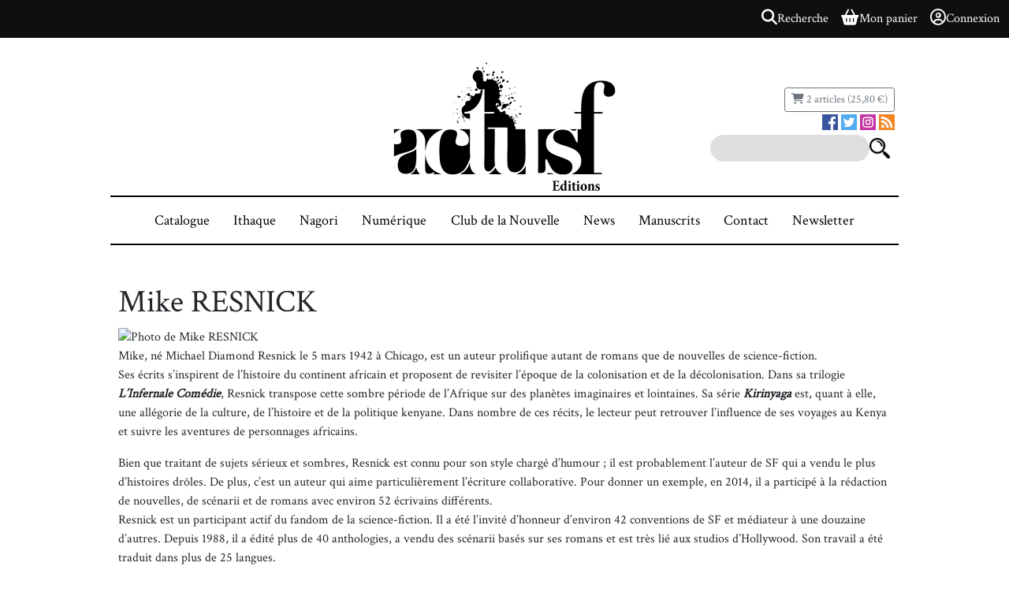

--- FILE ---
content_type: text/html; charset=UTF-8
request_url: https://editions-actusf.fr/p/mike-resnick/
body_size: 3983
content:
<!DOCTYPE html>
<html lang="fr">
  <head>
    <meta charset="utf-8">
    <title>
                      Mike RESNICK
 |
            Editions ActuSF
    </title>
    <meta name="description" content="">
    <meta name="viewport" content="width=device-width, initial-scale=1">

        
  <link type="text/css" rel="stylesheet" media="screen" href="/assets/bundle/app.ea094000.css">

<link type="text/css" rel="stylesheet" media="screen" href="https://code.jquery.com/ui/1.14.1/themes/base/jquery-ui.css">
<link rel="stylesheet" href="https://cdn.jsdelivr.net/npm/bootstrap@4.6.2/dist/css/bootstrap.min.css"
      integrity="sha384-xOolHFLEh07PJGoPkLv1IbcEPTNtaed2xpHsD9ESMhqIYd0nLMwNLD69Npy4HI+N" crossorigin="anonymous">
<link type="text/css" rel="stylesheet" media="screen" href="/libs/tooltipster/css/tooltipster.css?3.3.0">
<link rel="stylesheet" href="https://cdnjs.cloudflare.com/ajax/libs/font-awesome/6.7.2/css/all.min.css"
      integrity="sha512-Evv84Mr4kqVGRNSgIGL/F/aIDqQb7xQ2vcrdIwxfjThSH8CSR7PBEakCr51Ck+w+/U6swU2Im1vVX0SVk9ABhg=="
      crossorigin="anonymous" referrerpolicy="no-referrer" />

<link type="text/css" rel="stylesheet" media="screen" href="/common/css/common.css?b08da58f">
<link type="text/css" rel="stylesheet" media="print" href="/common/css/print.css?b08da58f">


    <link rel="stylesheet" href="/theme/styles.css?8" />
    <link rel="icon" type="image/png" href="/theme/favicon.png">

    
  
      <script
      async
      defer
      src="https://analytics.umami.is/script.js"
      data-website-id="7775ba86-088f-4fc7-a782-3ea9d3d84959"
    ></script>
  
    <link rel="alternate" type="application/rss+xml" title="Les derniers billets du blog" href="/feeds/blog.rss.xml">
    <link rel="alternate" type="application/rss+xml" title="Les dernières parutions du catalogue" href="/feeds/catalog.rss.xml">

    	<meta property="og:title" content="Mike RESNICK" />
	<meta property="og:url" content="https://editions-actusf.fr/p/mike-resnick/" />
	<meta property="og:image" content="https://images.weserv.nl/?url=https%3A%2F%2Feditions-actusf.fr%2Fimages%2Fcontributors%2F544%2Fportrait.jpg" />
<link rel="canonical" href="https://editions-actusf.fr/p/mike-resnick/" />
  </head>
  <body>
    
<div class="OverallMenu overall-menu position-sticky sticky-top d-print-none">
      <div></div>
  
  <div class="OverallMenu__user-section">
    <a href="/articles/search?autofocus=1" class="OverallMenu__entry OverallMenu__entry--search">
      <i class="OverallMenu__entry__icon fa-solid fa-magnifying-glass"></i>
      <span class="OverallMenu__entry__label">Recherche</span>
    </a>

    <a href="/pages/cart" class="OverallMenu__entry OverallMenu__entry--cart">
      <i class="OverallMenu__entry__icon fa-solid fa-basket-shopping"></i>
      <span class="OverallMenu__entry__label">Mon panier</span>
    </a>

          <a class="OverallMenu__entry" rel="nofollow" href="/user/login?return_url=/p/mike-resnick/">
        <i class="OverallMenu__entry__icon fa-regular fa-circle-user"></i>
        Connexion
      </a>
      </div>
</div>
    




  <div class="page">
    <header class="header">
      <div class="logo-and-elements">
        <div class="blank"></div>
        <div class="logo">
          <a href="/">
            <img src="/theme/logo.png" class="logo-image" alt="Logo Éditions ActuSF"/>
          </a>
        </div>
        <div class="header-elements">
          <div class="cart">
            <a
                href="/pages/cart"
                rel="nofollow"
                class="btn btn-outline-secondary btn-sm not-empty"><span class="fa fa-shopping-cart"></span> 2 articles (25,80&nbsp;&euro;)</a>
          </div>
          <div class="social-networks">
            <a href="https://www.facebook.com/Editions.Actusf/" target="_blank">
              <img class="icon" src="/theme/facebook.png" alt="Facebook">
            </a>
            <a href="https://twitter.com/Editions_ActuSF" target="_blank">
              <img class="icon" src="/theme/twitter.png" alt="Twitter">
            </a>
            <a href="https://www.instagram.com/actusf/" target="_blank">
              <img class="icon" src="/theme/instagram.png" alt="Instagram">
            </a>
            <a href="/feeds/">
              <img class="icon" src="/theme/rss.png" alt="Flux RSS">
            </a>
          </div>
          <div class="search">
            <form action="/articles/search" class="search-form" method="get">
              <input type="search" class="search-input" name="q" autocorrect="off">
              <input type="submit" class="search-submit" value="">
            </form>
          </div>
        </div>
      </div>
      <nav class="navbar navbar-expand-lg mb-5 px-5">
        <a class="navbar-brand" href="/">Les éditions ActuSF</a>
        <button class="navbar-toggler" type="button" data-toggle="collapse" data-target="#navbar" aria-controls="navbar" aria-expanded="false" aria-label="Toggle navigation">
          <span class="navbar-toggler-icon"></span>
        </button>

        <div class="collapse navbar-collapse" id="navbar">
          <ul class="navbar-nav mr-auto">
            <li class="nav-item">
              <a class="nav-link" href="/rayon/catalogue">Catalogue</a>
            </li>
              <li class="nav-item">
              <a class="nav-link" href="/rayon/ithaque">Ithaque</a>
            </li>
            <li class="nav-item">
              <a class="nav-link" href="/rayon/nagori">Nagori</a>
            </li>
            <li class="nav-item">
              <a class="nav-link" href="/rayon/numerique">Numérique</a>
            </li>
            <li class="nav-item">
              <a class="nav-link" href="/rayon/le-club-de-la-nouvelle">Club de la Nouvelle</a>
            </li>
            <li class="nav-item">
              <a class="nav-link" href="/blog/">News</a>
            </li>
            <li class="nav-item">
              <a class="nav-link" href="/pages/manuscrits">Manuscrits</a>
            </li>
            <li class="nav-item">
              <a class="nav-link" href="/contact/">Contact</a>
            </li>
            <li class="nav-item">
              <a class="nav-link" href="/pages/inscription-a-la-newsletter">Newsletter</a>
            </li>
          </ul>
        </div>
      </nav>
    </header>

    <main class="content">
        <div class="contributor">
    <h1>Mike RESNICK</h1>

    <div>
                </div>

    <div class="contributor__informations">
              <img src="https://images.weserv.nl/?url=https%3A%2F%2Feditions-actusf.fr%2Fimages%2Fcontributors%2F544%2Fportrait.jpg" alt="Photo de Mike RESNICK" class="contributor__photo" />
      
              <div class="contributor__biography">
          <p>Mike, né Michael Diamond Resnick le 5 mars 1942 à Chicago, est un auteur prolifique autant de romans que de nouvelles de science-fiction.<br />
Ses écrits s’inspirent de l’histoire du continent africain et proposent de revisiter l’époque de la colonisation et de la décolonisation. Dans sa trilogie<strong> <em>L’Infernale Comédie</em></strong>, Resnick transpose cette sombre période de l’Afrique sur des planètes imaginaires et lointaines. Sa série <strong><em>Kirinyaga</em></strong> est, quant à elle, une allégorie de la culture, de l’histoire et de la politique kenyane. Dans nombre de ces récits, le lecteur peut retrouver l’influence de ses voyages au Kenya et suivre les aventures de personnages africains.</p>

<p>Bien que traitant de sujets sérieux et sombres, Resnick est connu pour son style chargé d’humour&nbsp;; il est probablement l’auteur de SF qui a vendu le plus d’histoires drôles. De plus, c’est un auteur qui aime particulièrement l’écriture collaborative. Pour donner un exemple, en 2014, il a participé à la rédaction de nouvelles, de scénarii et de romans avec environ 52 écrivains différents. &nbsp;&nbsp;&nbsp;&nbsp;&nbsp;&nbsp;&nbsp;&nbsp;&nbsp;&nbsp;<br />
Resnick est un participant actif du fandom de la science-fiction. Il a été l’invité d’honneur d’environ 42 conventions de SF et médiateur à une douzaine d’autres. Depuis 1988, il a édité plus de 40 anthologies, a vendu des scénarii basés sur ses romans et est très lié aux studios d’Hollywood. Son travail a été traduit dans plus de 25 langues.</p>

<p>Comme si cela ne suffisait pas, Resnick participe à l’édition de la série <em>The Stellar Guild</em> publiée par Phoenix Pick, et dont l’objectif est de promouvoir des auteurs de SF et de <em>fantasy</em> peu connus en les jumelant avec un auteur de best-seller dans le même genre. Depuis 2013, Mike Resnick est aussi rédacteur pour le magazine Galaxy’s Edge, republiant des textes majeurs du monde de la SF, mais aussi des nouveaux récits et des auteurs de moindre renommée.</p>
        </div>
          </div>

    <div class="article-list">
    <article class="article-in-list">
      <div class="article-cover">
                  
    
<a href="/a/mike-resnick/purgatoire_75359"
      style="cursor: pointer;"
>
  <img
    src="https://images.weserv.nl/?url=https%3A%2F%2Feditions-actusf.fr%2Fimages%2Farticles%2F75359%2Fcover.jpg%3Fv%3D3&amp;w=300"
    width="300"
    height=""
     class="article-cover-image"     alt=""
  >
</a>
              </div>
      <div class="article-infos">
        <p class="article-authors">Mike RESNICK</p>
        <p class="article-title">
          <a href="/a/mike-resnick/purgatoire_75359">
            Purgatoire
          </a>
        </p>
                  <p class="article-price">
            9,90&nbsp;&euro;
          </p>
                <a href="/a/mike-resnick/purgatoire_75359">
          <img src="/theme/arrow.png" class="arrow"
            alt="Flèche" />
        </a>
      </div>
    </article>
      <article class="article-in-list">
      <div class="article-cover">
                  
    
<a href="/a/mike-resnick/purgatoire_75458"
      style="cursor: pointer;"
>
  <img
    src="https://images.weserv.nl/?url=https%3A%2F%2Feditions-actusf.fr%2Fimages%2Farticles%2F75458%2Fcover.jpg%3Fv%3D3&amp;w=300"
    width="300"
    height=""
     class="article-cover-image"     alt=""
  >
</a>
              </div>
      <div class="article-infos">
        <p class="article-authors">Mike RESNICK</p>
        <p class="article-title">
          <a href="/a/mike-resnick/purgatoire_75458">
            Purgatoire
          </a>
        </p>
                  <p class="article-price">
            5,99&nbsp;&euro;
          </p>
                <a href="/a/mike-resnick/purgatoire_75458">
          <img src="/theme/arrow.png" class="arrow"
            alt="Flèche" />
        </a>
      </div>
    </article>
      <article class="article-in-list">
      <div class="article-cover">
                  
    
<a href="/a/anonyme/paradis"
      style="cursor: pointer;"
>
  <img
    src="https://images.weserv.nl/?url=https%3A%2F%2Feditions-actusf.fr%2Fimages%2Farticles%2F72443%2Fcover.jpg%3Fv%3D3&amp;w=300"
    width="300"
    height=""
     class="article-cover-image"     alt=""
  >
</a>
              </div>
      <div class="article-infos">
        <p class="article-authors">Mike RESNICK</p>
        <p class="article-title">
          <a href="/a/anonyme/paradis">
            Paradis
          </a>
        </p>
                  <p class="article-price">
            5,99&nbsp;&euro;
          </p>
                <a href="/a/anonyme/paradis">
          <img src="/theme/arrow.png" class="arrow"
            alt="Flèche" />
        </a>
      </div>
    </article>
      <article class="article-in-list">
      <div class="article-cover">
                  
    
<a href="/a/mike-resnick/infernale-comedie_numerique"
      style="cursor: pointer;"
>
  <img
    src="https://images.weserv.nl/?url=https%3A%2F%2Feditions-actusf.fr%2Fimages%2Farticles%2F55570%2Fcover.jpg%3Fv%3D3&amp;w=300"
    width="300"
    height=""
     class="article-cover-image"     alt=""
  >
</a>
              </div>
      <div class="article-infos">
        <p class="article-authors">Mike RESNICK</p>
        <p class="article-title">
          <a href="/a/mike-resnick/infernale-comedie_numerique">
            L&#039;Infernale Comédie
          </a>
        </p>
                  <p class="article-price">
            15,99&nbsp;&euro;
          </p>
                <a href="/a/mike-resnick/infernale-comedie_numerique">
          <img src="/theme/arrow.png" class="arrow"
            alt="Flèche" />
        </a>
      </div>
    </article>
      <article class="article-in-list">
      <div class="article-cover">
                  
    
<a href="/a/mike-resnick/infernale-comedie"
      style="cursor: pointer;"
>
  <img
    src="https://images.weserv.nl/?url=https%3A%2F%2Feditions-actusf.fr%2Fimages%2Farticles%2F55448%2Fcover.jpg%3Fv%3D3&amp;w=300"
    width="300"
    height=""
     class="article-cover-image"     alt=""
  >
</a>
              </div>
      <div class="article-infos">
        <p class="article-authors">Mike RESNICK</p>
        <p class="article-title">
          <a href="/a/mike-resnick/infernale-comedie">
            L&#039;Infernale Comédie
          </a>
        </p>
                  <p class="article-price">
            30,00&nbsp;&euro;
          </p>
                <a href="/a/mike-resnick/infernale-comedie">
          <img src="/theme/arrow.png" class="arrow"
            alt="Flèche" />
        </a>
      </div>
    </article>
      <article class="article-in-list">
      <div class="article-cover">
                  
    
<a href="/a/mike-resnick/infernale-comedie-helios"
      style="cursor: pointer;"
>
  <img
    src="https://images.weserv.nl/?url=https%3A%2F%2Feditions-actusf.fr%2Fimages%2Fbook%2F90%2F66090.jpg&amp;w=300"
    width="300"
    height=""
     class="article-cover-image"     alt=""
  >
</a>
              </div>
      <div class="article-infos">
        <p class="article-authors">Mike RESNICK</p>
        <p class="article-title">
          <a href="/a/mike-resnick/infernale-comedie-helios">
            L&#039;Infernale Comédie
          </a>
        </p>
                  <p class="article-price">
            14,90&nbsp;&euro;
          </p>
                <a href="/a/mike-resnick/infernale-comedie-helios">
          <img src="/theme/arrow.png" class="arrow"
            alt="Flèche" />
        </a>
      </div>
    </article>
      <article class="article-in-list">
      <div class="article-cover">
                  
    
<a href="/a/mike-resnick/paradis_72108"
      style="cursor: pointer;"
>
  <img
    src="https://images.weserv.nl/?url=https%3A%2F%2Feditions-actusf.fr%2Fimages%2Farticles%2F72108%2Fcover.jpg%3Fv%3D3&amp;w=300"
    width="300"
    height=""
     class="article-cover-image"     alt=""
  >
</a>
              </div>
      <div class="article-infos">
        <p class="article-authors">Mike RESNICK</p>
        <p class="article-title">
          <a href="/a/mike-resnick/paradis_72108">
            Paradis
          </a>
        </p>
                  <p class="article-price">
            9,90&nbsp;&euro;
          </p>
                <a href="/a/mike-resnick/paradis_72108">
          <img src="/theme/arrow.png" class="arrow"
            alt="Flèche" />
        </a>
      </div>
    </article>
  </div>





      </div>
    </main>

    <footer>
      <ul class="footer">
        <li>
          <a href="/pages/mentions-legales">
            Mentions légales
          </a>
        </li>
        <li>
          <a href="/pages/conditions-generales-de-vente">
            Conditions générales de vente
          </a>
        </li>
        <li class="powered-by">
          propulsé par <a href="https://biblys.org">biblys</a> · logiciel libre
        </li>
      </ul>
    </footer>
  </div>

  
  <script type="text/javascript" src="/assets/bundle/runtime.7455d126.js"></script>
  <script type="text/javascript" src="/assets/bundle/app.7c96245f.js"></script>

<script type="text/javascript" src="https://code.jquery.com/jquery-1.12.4.min.js"></script>
<script type="text/javascript" src="https://code.jquery.com/ui/1.14.1/jquery-ui.min.js"></script>
<script src="https://cdn.jsdelivr.net/npm/bootstrap@4.6.2/dist/js/bootstrap.bundle.min.js"
        integrity="sha384-Fy6S3B9q64WdZWQUiU+q4/2Lc9npb8tCaSX9FK7E8HnRr0Jz8D6OP9dO5Vg3Q9ct"
        crossorigin="anonymous"></script>
<script type="text/javascript" src="/libs/ckeditor/ckeditor.js?4.5.7"></script>
<script type="text/javascript" src="/libs/ckeditor/adapters/jquery.js?4.5.7"></script>
<script type="text/javascript" src="/libs/tooltipster/js/jquery.tooltipster.min.js?3.3.0"></script>

<script type="text/javascript" src="/common/js/common.js?b08da58f"></script>
<script type="text/javascript" src="/common/js/_list.js?b08da58f"></script>


  <script src="/theme/main.js?8"></script>
  </body>
</html>


--- FILE ---
content_type: text/javascript
request_url: https://editions-actusf.fr/assets/bundle/app.7c96245f.js
body_size: 606
content:
(window.webpackJsonp=window.webpackJsonp||[]).push([["app",0],{CB13:function(e,t,r){},ng4s:function(e,t,r){"use strict";r.r(t);var n=r("ntx8");r("sZ/o"),r("CB13");document.addEventListener("DOMContentLoaded",(function(){Object(n.default)("lightbox","[rel=lightbox]"),Object(n.default)("readmore","[data-readmore]")}))},ntx8:function(e,t,r){"use strict";function n(e,t){var n=document.querySelectorAll(t);n.length>0&&r("vJlj")("./".concat(e)).then((function(e){for(var t=e.default,r=0,o=n.length;r<o;r++)new t(n[r])}))}r.r(t),r.d(t,"default",(function(){return n}))},"sZ/o":function(e,t,r){},vJlj:function(e,t,r){var n={"./admin":["iA/y",2],"./admin-shortcuts/admin-shortcut":["NGbs",11],"./admin-shortcuts/admin-shortcut.js":["NGbs",11],"./admin-shortcuts/admin-shortcuts-manager":["5JnR",5],"./admin-shortcuts/admin-shortcuts-manager.js":["5JnR",5],"./admin.js":["iA/y",2],"./app":["ng4s",0],"./app.js":["ng4s",0],"./cron-task":["6mip",6],"./cron-task.js":["6mip",6],"./helpers/createElementFromHTML":["rez4",12],"./helpers/createElementFromHTML.js":["rez4",12],"./lightbox":["SmSb",13],"./lightbox.js":["SmSb",13],"./loadModuleForElements":["ntx8"],"./loadModuleForElements.js":["ntx8"],"./notification":["9xd5",14],"./notification.js":["9xd5",14],"./orders/order":["0+Gh",8],"./orders/order.js":["0+Gh",8],"./orders/orders-manager":["1LNP",3],"./orders/orders-manager.js":["1LNP",3],"./readmore":["5DI4",15],"./readmore.js":["5DI4",15],"./search-terms-manager":["1V/t",4],"./search-terms-manager.js":["1V/t",4],"./searchable-article":["gZEe",9],"./searchable-article.js":["gZEe",9],"./shipping":["q5cp",7],"./shipping.js":["q5cp",7],"./table-to-csv":["5Dmh",16],"./table-to-csv.js":["5Dmh",16],"./template-editor":["R3uw",1,10],"./template-editor.js":["R3uw",1,10]};function o(e){if(!r.o(n,e))return Promise.resolve().then((function(){var t=new Error("Cannot find module '"+e+"'");throw t.code="MODULE_NOT_FOUND",t}));var t=n[e],o=t[0];return Promise.all(t.slice(1).map(r.e)).then((function(){return r(o)}))}o.keys=function(){return Object.keys(n)},o.id="vJlj",e.exports=o}},[["ng4s","runtime"]]]);